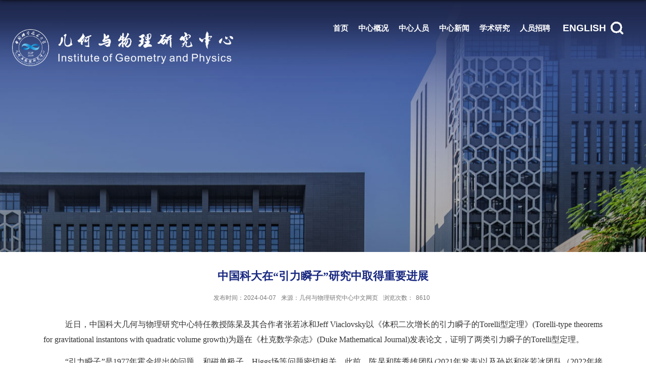

--- FILE ---
content_type: text/html
request_url: http://igp.ustc.edu.cn/2024/0407/c29253a637377/page.htm
body_size: 4674
content:
<!DOCTYPE html>
<html>
<head>
<meta charset="utf-8">
<meta name="renderer" content="webkit" />
<meta http-equiv="X-UA-Compatible" content="IE=edge,chrome=1">
<meta name="viewport" content="width=device-width,user-scalable=0,initial-scale=1.0, minimum-scale=1.0, maximum-scale=1.0"/>
<title>中国科大在“引力瞬子”研究中取得重要进展</title>
<meta name="description" content="近日，中国科大几何与物理研究中心特任教授陈杲及其合作者张若冰和Jeff Viaclovsky以《体积二次增长的引力瞬子的Torelli型定理》(Torelli-type theorems for gravitational instantons with quadratic volume growth)为题在《杜克数学杂志》(Duke Mathematical Journal)发表论文，证明了两类引力瞬子的Torelli型定理。" />

<link type="text/css" href="/_css/_system/system.css" rel="stylesheet"/>
<link type="text/css" href="/_upload/site/1/style/1/1.css" rel="stylesheet"/>
<link type="text/css" href="/_upload/site/02/b5/693/style/1000/1000.css" rel="stylesheet"/>
<link type="text/css" href="/_js/_portletPlugs/sudyNavi/css/sudyNav.css" rel="stylesheet" />
<link type="text/css" href="/_js/_portletPlugs/datepicker/css/datepicker.css" rel="stylesheet" />
<link type="text/css" href="/_js/_portletPlugs/simpleNews/css/simplenews.css" rel="stylesheet" />

<script language="javascript" src="/_js/jquery.min.js" sudy-wp-context="" sudy-wp-siteId="693"></script>
<script language="javascript" src="/_js/jquery.sudy.wp.visitcount.js"></script>
<script type="text/javascript" src="/_js/_portletPlugs/sudyNavi/jquery.sudyNav.js"></script>
<script type="text/javascript" src="/_js/_portletPlugs/wp_photos/layer/layer.min.js"></script>
<script type="text/javascript" src="/_js/_portletPlugs/datepicker/js/jquery.datepicker.js"></script>
<script type="text/javascript" src="/_js/_portletPlugs/datepicker/js/datepicker_lang_HK.js"></script>
<script type="text/javascript" src="/_upload/tpl/0d/1b/3355/template3355/extends/extends.js"></script>
<script type="text/javascript" src="/_upload/tpl/0d/1b/3355/template3355/js/iscroll.js"></script>
<link rel="stylesheet" href="/_upload/tpl/0d/1b/3355/template3355/style.css" type="text/css" />
<link rel="stylesheet" href="/_upload/tpl/0d/1b/3355/template3355/mobile.css" type="text/css"/>
<link rel="stylesheet" href="/_upload/tpl/0d/1b/3355/template3355/media.css" type="text/css"/>
<link href="/_upload/tpl/0d/1b/3355/template3355/favicon.ico" type="image/x-icon" rel="shortcut icon" />
<!--[if lt IE 9]>
	<script src="/_upload/tpl/0d/1b/3355/template3355/extends/libs/html5.js"></script>
<![endif]-->
</head>
<body class="list">

<!--Start||head-->
<div class="wrapper header" id="header">
	<div class="inner">
		<div class="mod clearfix">
			<a class="navi-aside-toggle"></a>
			<div class="head-left" frag="面板01">
				<!--logo开始-->
				<div class="sitelogo" frag="窗口01" portletmode="simpleSiteAttri">
					<a href="/main.htm" title="返回几何与物理研究中心中文网页首页">
						<img border='0' src='/_upload/site/02/b5/693/logo.png' />
						<!-- <span class="sitetitle">几何与物理研究中心中文网页</span> -->
					</a> 
				</div>
				<!--//logo结束-->
			</div>

			<!--Start||nav-->
			<div class="head-center nav wp-navi" id="nav">
				<div class="clearfix">
					<div class="wp-panel">
						<div class="wp-window" frag="窗口1">
							
								
								
								<ul class="wp-menu clearfix" data-nav-aside='{"title":"导航","index":0}'>
									
									<li class="menu-item i1"><a class="menu-link" href="http://igp.ustc.edu.cn/main.htm" target="_self">首页</a>
										
									</li>
									
									<li class="menu-item i2"><a class="menu-link" href="/28823/list.htm" target="_self">中心概况</a>
										
										<ul class="sub-menu ">
											
											<li class="sub-item i2-1"><a class="sub-link" href="/zxjj/list.htm" target="_self">中心简介</a></li>
											
											<li class="sub-item i2-2"><a class="sub-link" href="/xswyh/list.htm" target="_self">学术委员会</a></li>
											
											<li class="sub-item i2-3"><a class="sub-link" href="/xsgw/list.htm" target="_self">学术顾问</a></li>
											
											<li class="sub-item i2-4"><a class="sub-link" href="/lxwm/list.htm" target="_self">联系我们</a>
										<ul class="sub-menu ">
											
											<li class="sub-item i2-4-1"><a class="sub-link" href="http://igp.ustc.edu.cn/2021/1112/c28903a532533/page.htm" target="_blank">交通指南</a></li>
											
											<li class="sub-item i2-4-2"><a class="sub-link" href="http://igp.ustc.edu.cn/2021/1112/c28904a532534/page.htm" target="_blank">地图</a></li>
											
										</ul>
										</li>
											
										</ul>
										
									</li>
									
									<li class="menu-item i3"><a class="menu-link" href="/zxry/list.htm" target="_self">中心人员</a>
										
										<ul class="sub-menu ">
											
											<li class="sub-item i3-1"><a class="sub-link" href="/glry/list.htm" target="_self">管理人员</a></li>
											
											<li class="sub-item i3-2"><a class="sub-link" href="/jyry_29260/list.htm" target="_self">教研人员</a></li>
											
											<li class="sub-item i3-3"><a class="sub-link" href="/bsh/list.htm" target="_self">博士后</a></li>
											
											<li class="sub-item i3-4"><a class="sub-link" href="/xzry/list.htm" target="_self">行政人员</a></li>
											
											<li class="sub-item i3-5"><a class="sub-link" href="/fwry_29263/list.htm" target="_self">访问人员</a></li>
											
										</ul>
										
									</li>
									
									<li class="menu-item i4"><a class="menu-link" href="/28825/list.htm" target="_self">中心新闻</a>
										
										<ul class="sub-menu ">
											
											<li class="sub-item i4-1"><a class="sub-link" href="/29243/list.htm" target="_self">综合新闻</a></li>
											
											<li class="sub-item i4-2"><a class="sub-link" href="/29244/list.htm" target="_self">学术研究</a></li>
											
											<li class="sub-item i4-3"><a class="sub-link" href="/rwfc/list.htm" target="_self">人物风采</a></li>
											
										</ul>
										
									</li>
									
									<li class="menu-item i5"><a class="menu-link" href="/xsyj/list.htm" target="_self">学术研究</a>
										
										<ul class="sub-menu ">
											
											<li class="sub-item i5-1"><a class="sub-link" href="/xshy/list.htm" target="_self">学术会议</a></li>
											
											<li class="sub-item i5-2"><a class="sub-link" href="/xsbg/list.htm" target="_self">学术报告</a>
										<ul class="sub-menu ">
											
											<li class="sub-item i5-2-1"><a class="sub-link" href="/32919/list.htm" target="_self">G&T系列</a></li>
											
											<li class="sub-item i5-2-2"><a class="sub-link" href="/32920/list.htm" target="_self">GAP系列</a></li>
											
											<li class="sub-item i5-2-3"><a class="sub-link" href="/33990/list.htm" target="_self">Shanghai Maths Seminar 2023</a></li>
											
										</ul>
										</li>
											
											<li class="sub-item i5-3"><a class="sub-link" href="/dqkc/list.htm" target="_self">短期课程</a></li>
											
											<li class="sub-item i5-4"><a class="sub-link" href="/tlb/list.htm" target="_self">讨论班</a></li>
											
											<li class="sub-item i5-5"><a class="sub-link" href="/xsrl/list.htm" target="_self">学术录像</a></li>
											
										</ul>
										
									</li>
									
									<li class="menu-item i6"><a class="menu-link" href="/28827/list.htm" target="_self">人员招聘</a>
										
										<ul class="sub-menu ">
											
											<li class="sub-item i6-1"><a class="sub-link" href="/29188/list.htm" target="_self">招聘岗位</a></li>
											
											<li class="sub-item i6-2"><a class="sub-link" href="/29192/list.htm" target="_self">中心生活</a></li>
											
										</ul>
										
									</li>
									
								</ul>
								
							
						</div>
					</div>
				</div>
			</div>
			<!--aside导航-->
			<div class="wp-navi-aside" id="wp-navi-aside">
				<div class="aside-inner">
				  <div class="navi-aside-wrap"></div>
				</div>
				<div class="navi-aside-mask"></div>
			</div>
			<!--End||nav-->

			<div class="head_center2">
				<div class="site-lang clearfix" frag="窗口02"> 
					
						
						<ul class="clearfix">
							
							<li class="links i1"><a href="http://en.igp.ustc.edu.cn" target="_blank">ENGLISH</a> </li>
							
						</ul>
						
					
				</div>
			</div>

			<div class="head-right">
				<!--search begin-->
				<div class="wp-panel search-panel panel-3" frag="面板3">
					<div class="searchbtn"></div>
					<div class="wp-window search-window" frag="窗口3" portletmode="search">
					   
						<!--search component-->
						<div class="wp-search clearfix">
						  <form method="post" action="/_web/_search/api/search/new.rst?locale=zh_CN&request_locale=zh_CN&_p=YXM9NjkzJnQ9MzM1NSZkPTE4MzA0JnA9MyZmPTI3OTYyJmE9MCZtPVNOJnxibm5Db2x1bW5WaXJ0dWFsTmFtZT0yNzk2MiY_" target="_blank">
							<div class="search-input">
							  <input class="search-title" name="keyword" type="text" placeholder="请输入关键词...">
							</div>
							<div class="search-btn">
							  <input class="search-submit" name="submit" type="submit" value="">
							</div>
						  </form>
						</div>
						<!--//copy the above code to customize the search--> 
					  
					</div>
				  </div>
				  <!--//search end-->			
			</div>

		</div>
	</div>
</div>
<!--End||head-->

<!--Start||focus-->
<div class="wrapper mbanner" id="banner">
	<div class="inner2 clearfix">
		<div class="l-banner" frag="窗口84" portletmode="simpleColumnAttri">
			
				<img border="0" style="margin:0 auto;" src="" data-imgsrc="/_upload/tpl/0d/1b/3355/template3355/images/list_banner.jpg">
			
		</div>
	</div>
   
</div>
<!--End||focus-->
<!--Start||content-->
<div class="wrapper" id="d-container">
	<div class="inner clearfix">
		<div class="infobox">
			<div class="article" frag="窗口9" portletmode="simpleArticleAttri">
								  <h1 class="arti_title">中国科大在“引力瞬子”研究中取得重要进展</h1>
				  <h2 class="arti_title"></h2>
				  <p class="arti_metas"><span class="arti_update">发布时间：2024-04-07</span><span class="arti_publisher">来源：几何与物理研究中心中文网页</span><span class="arti_views">浏览次数：<span class="WP_VisitCount" url="/_visitcountdisplay?siteId=693&type=3&articleId=637377">7941</span></span></p>
				  <div class="entry">
					<div class="read"><div class='wp_articlecontent'><p class="MsoNormal" style="text-indent:43px;line-height:1.75em;text-align:justify;"><span style="font-family:微软雅黑, &quot;microsoft yahei&quot;;font-size:16px;line-height:1.75em;">近日，</span><span style="font-family:微软雅黑, &quot;microsoft yahei&quot;;font-size:16px;line-height:1.75em;">中国科大</span><span style="font-family:微软雅黑, &quot;microsoft yahei&quot;;font-size:16px;line-height:1.75em;">几何与物理研究中心特任教授</span><span style="font-family:微软雅黑, &quot;microsoft yahei&quot;;font-size:16px;line-height:1.75em;">陈杲及其合作者张若冰和Jeff Viaclovsky</span><span style="font-family:仿宋_gb2312;font-size:21px;line-height:1.75em;"><span style="font-family:微软雅黑, &quot;microsoft yahei&quot;;font-size:16px;line-height:1.75em;">以《体积二次增长的引力瞬子的</span><span style="font-family:微软雅黑, &quot;microsoft yahei&quot;;font-size:16px;line-height:1.75em;">Torelli型定理》(</span></span><span style="font-family:微软雅黑, &quot;microsoft yahei&quot;;font-size:16px;line-height:1.75em;">Torelli-type theorems for gravitational instantons with quadratic volume growth</span><span style="font-family:微软雅黑, &quot;microsoft yahei&quot;;font-size:16px;line-height:1.75em;">)为题在《杜克数学杂志》(</span><span style="font-family:微软雅黑, &quot;microsoft yahei&quot;;font-size:16px;line-height:1.75em;">Duke Mathematical Journal</span><span style="font-family:微软雅黑, &quot;microsoft yahei&quot;;font-size:16px;line-height:1.75em;">)发表论文，证明了两类引力瞬子的T</span><span style="font-family:微软雅黑, &quot;microsoft yahei&quot;;font-size:16px;line-height:1.75em;">orelli</span><span style="font-family:微软雅黑, &quot;microsoft yahei&quot;;font-size:16px;line-height:1.75em;">型定理</span><span style="font-family:微软雅黑, &quot;microsoft yahei&quot;;font-size:16px;line-height:1.75em;">。</span></p><p class="MsoNormal" style="text-indent:43px;line-height:1.75em;text-align:justify;"><span style="font-family:微软雅黑, &quot;microsoft yahei&quot;;font-size:16px;line-height:1.75em;">“引力瞬子”是1</span><span style="font-family:微软雅黑, &quot;microsoft yahei&quot;;font-size:16px;line-height:1.75em;">977</span><span style="font-family:仿宋_gb2312;font-size:21px;line-height:1.75em;"><span style="font-family:微软雅黑, &quot;microsoft yahei&quot;;font-size:16px;line-height:1.75em;">年霍金提出的问题，和磁单极子、</span><span style="font-family:微软雅黑, &quot;microsoft yahei&quot;;font-size:16px;line-height:1.75em;">H</span></span><span style="font-family:微软雅黑, &quot;microsoft yahei&quot;;font-size:16px;line-height:1.75em;">iggs</span><span style="font-family:仿宋_gb2312;font-size:21px;line-height:1.75em;"><span style="font-family:微软雅黑, &quot;microsoft yahei&quot;;font-size:16px;line-height:1.75em;">场等问题密切相关。此前，陈杲和陈秀雄团队</span><span style="font-family:微软雅黑, &quot;microsoft yahei&quot;;font-size:16px;line-height:1.75em;">(</span></span><span style="font-family:微软雅黑, &quot;microsoft yahei&quot;;font-size:16px;line-height:1.75em;">2021</span><span style="font-family:微软雅黑, &quot;microsoft yahei&quot;;font-size:16px;line-height:1.75em;">年发表</span><span style="font-family:微软雅黑, &quot;microsoft yahei&quot;;font-size:16px;line-height:1.75em;">)</span><span style="font-family:仿宋_gb2312;font-size:21px;line-height:1.75em;"><span style="font-family:微软雅黑, &quot;microsoft yahei&quot;;font-size:16px;line-height:1.75em;">以及孙崧和张若冰团队（</span><span style="font-family:微软雅黑, &quot;microsoft yahei&quot;;font-size:16px;line-height:1.75em;">2</span></span><span style="font-family:微软雅黑, &quot;microsoft yahei&quot;;font-size:16px;line-height:1.75em;">022</span><span style="font-family:微软雅黑, &quot;microsoft yahei&quot;;font-size:16px;line-height:1.75em;">年接受）先后在《数学学报》（</span><span style="font-family:微软雅黑, &quot;microsoft yahei&quot;;font-size:16px;line-height:1.75em;">Acta Mathematica</span><span style="font-family:仿宋_gb2312;font-size:21px;line-height:1.75em;"><span style="font-family:微软雅黑, &quot;microsoft yahei&quot;;font-size:16px;line-height:1.75em;">）发表论文，将引力瞬子分成</span><span style="font-family:微软雅黑, &quot;microsoft yahei&quot;;font-size:16px;line-height:1.75em;">6类。其中4类引力瞬子的T</span></span><span style="font-family:微软雅黑, &quot;microsoft yahei&quot;;font-size:16px;line-height:1.75em;">orelli</span><span style="font-family:微软雅黑, &quot;microsoft yahei&quot;;font-size:16px;line-height:1.75em;">型定理相继被证明。</span></p><p class="MsoNormal" style="text-indent:43px;line-height:1.75em;text-align:justify;"><span style="font-family:仿宋_gb2312;font-size:21px;line-height:1.75em;"><span style="font-family:微软雅黑, &quot;microsoft yahei&quot;;font-size:16px;line-height:1.75em;">本项研究证明了最后</span><span style="font-family:微软雅黑, &quot;microsoft yahei&quot;;font-size:16px;line-height:1.75em;">2类引力瞬子的T</span></span><span style="font-family:微软雅黑, &quot;microsoft yahei&quot;;font-size:16px;line-height:1.75em;">orelli</span><span style="font-family:仿宋_gb2312;font-size:21px;line-height:1.75em;"><span style="font-family:微软雅黑, &quot;microsoft yahei&quot;;font-size:16px;line-height:1.75em;">型定理，为引力瞬子自身结构的研究画上了完美的句号，也为磁单极子和</span><span style="font-family:微软雅黑, &quot;microsoft yahei&quot;;font-size:16px;line-height:1.75em;">H</span></span><span style="font-family:微软雅黑, &quot;microsoft yahei&quot;;font-size:16px;line-height:1.75em;">iggs</span><span style="font-family:微软雅黑, &quot;microsoft yahei&quot;;font-size:16px;line-height:1.75em;">场的研究带来了新的开始。</span></p><p class="MsoNormal" style="text-indent:43px;line-height:1.75em;"><span style="font-family:微软雅黑, &quot;microsoft yahei&quot;;font-size:16px;line-height:1.75em;"><br /></span></p><p class="MsoNormal" style="text-indent:43px;line-height:1.75em;"><span style="font-family:微软雅黑, &quot;microsoft yahei&quot;;font-size:16px;line-height:1.75em;"></span></p><p style="text-align:center;"><img data-layer="photo" src="/_upload/article/images/91/46/ba456e574b8ca0e85d20935975cb/bf524e11-71c3-4df3-98cb-b9ea34b1acd1.png" style="float:none;" sudyfile-attr="{'title':'杲哥论文首页.png'}" /></p><p class="MsoNormal" style="text-indent:43px;line-height:1.75em;"><span style="font-family:微软雅黑, &quot;microsoft yahei&quot;;font-size:16px;line-height:1.75em;"></span><br /></p><p class="MsoNormal" style="text-indent:43px;line-height:1.75em;"><span style="font-family:微软雅黑, &quot;microsoft yahei&quot;;font-size:16px;line-height:1.75em;">&nbsp;</span></p><p class="MsoNormal" style="text-indent:43px;line-height:1.75em;"><span style="font-family:微软雅黑, &quot;microsoft yahei&quot;;font-size:16px;line-height:1.75em;">论文链接：</span><a href="https://projecteuclid.org/journals/duke-mathematical-journal/volume-173/issue-2/Torelli-type-theorems-for-gravitational-instantons-with-quadratic-volume-growth/10.1215/00127094-2023-0020.short" target="_self" sudyfile-attr="{'title':'只支持选中一个链接时生效'}" style="font-size:14px;"><span style="font-family:微软雅黑, &quot;microsoft yahei&quot;;font-size:16px;line-height:1.75em;">https://projecteuclid.org/journals/duke-mathematical-journal/volume-173/issue-2/Torelli-type-theorems-for-gravitational-instantons-with-quadratic-volume-growth/10.1215/00127094-2023-0020.short</span><span style="font-family:微软雅黑, &quot;microsoft yahei&quot;;font-size:16px;line-height:1.75em;">&nbsp;</span></a></p><p class="MsoNormal" style="text-indent:43px;line-height:40px;"><span style="font-family:微软雅黑, &quot;microsoft yahei&quot;;font-size:16px;">&nbsp;</span></p><p style="text-align:left;"><br /></p></div></div>
				  </div>
				
			</div>
		</div>
  </div>
</div>
<!--End||content-->
<!--Start||footer-->
<div class="wrapper footer" id="footer">
	<div class="inner">
		<div class="mod clearfix">
			<div class="foot-left">
				<img src="/_upload/tpl/0d/1b/3355/template3355/./images/logo_b.png">
			</div>
			<div class="foot-center">
				<p class="copyright"><span>版权所有 ©中国科学技术大学几何与物理研究中心  </span></p>
				<p class="copyright"><span>地址：安徽省合肥市金寨路96号</span><span>邮编：230026</span></p>
                                <p class="copyright"><span>&nbsp;&nbsp;&nbsp;&nbsp;&nbsp;&nbsp;&nbsp;&nbsp;&nbsp;&nbsp;上海市浦东新区康桥镇秀浦路99号  邮编：201315</span></p>

				<p class="copyright"><span>电话：+86-551-63606117</span></p>
			</div>
			<div class="foot-center2 post-92" frag="窗口92">
				<p class="copyright"><span>友情链接</span></p>
				<div id="wp_news_w92"> 

					<ul>
						
						<li class="i1">
							<p><a href='https://www.ustc.edu.cn/' target='_blank' title='中国科学技术大学'>中国科学技术大学</a></p>
						</li>
					   
						<li class="i2">
							<p><a href='https://math.ustc.edu.cn/' target='_blank' title='中国科学技术大学数学科学学院  '>中国科学技术大学数学科学学院  </a></p>
						</li>
					   
					</ul>
				</div> 

			</div>
			<div class="foot-right" frag="窗口91">
				<div class="">
					<div id="wp_news_w91"> 

						<ul>
							
							<li class="i1">
								<img src='/_upload/article/images/52/12/0e65bb854d7c9bafb76efe0a90dd/200811ba-ba82-451d-9b9d-47b47d591579_s.png' width='148' />
							</li>
						   
						</ul>
					</div> 

				</div>
			</div>
		</div>
	</div>
</div>
<!--End||footer-->
</body>
<script type="text/javascript" src="/_upload/tpl/0d/1b/3355/template3355/js/comcus.js"></script>
<script type="text/javascript" src="/_upload/tpl/0d/1b/3355/template3355/js/list.js"></script>
<script type="text/javascript" src="/_upload/tpl/0d/1b/3355/template3355/js/app.js"></script>
<script type="text/javascript">
$(function(){
	// 初始化SDAPP
	new SDAPP({
		"menu":{
			type:"slide,aside"
		}
	});
});
</script>
</html>
 <img src="/_visitcount?siteId=693&type=3&articleId=637377" style="display:none" width="0" height="0"/>

--- FILE ---
content_type: text/html;charset=UTF-8
request_url: http://igp.ustc.edu.cn/_visitcountdisplay?siteId=693&type=3&articleId=637377
body_size: 107
content:
8610


--- FILE ---
content_type: text/css
request_url: http://igp.ustc.edu.cn/_upload/tpl/0d/1b/3355/template3355/style.css
body_size: 9617
content:
@charset "utf-8";
html,body,h1,h2,h3,h4,h5,h6,div,dl,dt,dd,ul,ol,li,p,blockquote,pre,hr,figure,table,caption,th,td,form,fieldset,legend,input,button,textarea,menu{ margin:0; padding:0; }
header,footer,section,article,aside,nav,hgroup,address,figure,figcaption,menu,details{ display:block; }
table{ border-collapse:collapse; border-spacing:0; }
caption,th{ text-align:left; font-weight:normal; }
html,body,fieldset,img,iframe,abbr{ border:0;}
img{vertical-align:top;}
html{ overflow-x:hidden; }
i,cite,em,var,address,dfn{ font-style:normal; }
[hidefocus],summary{ outline:0; }
li{ list-style:none; }
h1,h2,h3,h4,h5,h6,small{ font-size:100%; }
sup,sub{ font-size:83%; }
pre,code,kbd,samp{ font-family:inherit; }
q:before,q:after{ content:none; }
textarea{ overflow:auto; resize:none; }
label,summary{ cursor:default; }
a,button{ cursor:pointer; }
h1,h2,h3,h4,h5,h6,em,strong,b{ font-weight:bold; }
del,ins,u,s,a,a:hover{ text-decoration:none; }
body,textarea,input,button,select,keygen,legend{ font:13px/1 arial,\5b8b\4f53; color:#333; outline:0; }
:focus { outline:0; }
/*备用样式表*/
.none { display:none; }
.wcb{ width:100%; height:30px; border:2px dashed #97CBE0; }
.hidden { visibility:hidden; }
.clear { width:100%; height:0; line-height:0; font-size:0; overflow:hidden; clear:both; display:block; _display:inline; }
.clearfix:after{clear: both;content: ".";display: block;height:0;visibility: hidden;}
.clearfix{ display: block; *zoom:1; }
.icon{display:inline-block;width: 32px;height: 32px;vertical-align:middle;background:url(images/icon.png) no-repeat;}
/*css3扩展*/
body:before {content: ""; position: fixed; top: -10px; left: 0; z-index: 110; width: 100%; height: 10px;
 -webkit-box-shadow: 0px 0px 10px rgba(0,0,0,.8);
	-moz-box-shadow: 0px 0px 10px rgba(0,0,0,.8);
	     box-shadow: 0px 0px 10px rgba(0,0,0,.8);
}
::-webkit-input-placeholder { color:#ccc;}
:-moz-placeholder {color:#ccc;}
::-moz-placeholder { color:#ccc;}
:-ms-input-placeholder { color:#ccc;}
/**布局开始**/
body {line-height:1;font-size: 16px;font-family: "Arial","Microsoft YaHei","\u5b8b\u4f53", Tahoma, Geneva, sans-serif;color:#333;position: relative;}
p{line-height:1.75;}
a {color:#3b3b3b; text-decoration:none; transition:all 0.4s ease-in-out;}
a:hover { color:#095ab5;}
/*页面尺寸*/
.wrapper { width:100%; margin:0 auto;}
.wrapper .inner {max-width: 1600px;margin:0 auto;} /**页面全局宽度**/

/*head开始*/
.header { border-bottom:none; height:auto;line-height:inherit; position: absolute;top: 0; left: 0;}
.header .mod{
   display: flex;
   flex-wrap: nowrap;
   flex-direction: row;
   justify-content: center;
   align-items: center;
   height: 112px;
}
.wrapper.header .inner{max-width:100%;}
.header .inner{height: 250px;position:relative;max-width: 100%;/*border-bottom: 1px solid #7888b6;*/z-index: 10;/* background: #3a5093; *//*background: url(./images/head_top_bg.png) repeat-x center;*/background: url(./images/banner-bg-news.png) repeat-x;}
.header .sitelogo{margin: 0;width: 90%;padding-top:20px;}
.header .sitelogo span{position:relative;font-size:inherit; font-weight:normal;}
.header .sitelogo span a{ color:transparent; margin:0;}
.header .sitelogo h1{font-size:inherit; font-weight:normal; background:none; padding-left:0px;}
.header .sitelogo .sitetitle {display:inline-block;margin-top: 28px;margin-left:10px;font-size:32px;font-weight:bold;color:#fff;} /**站点名称**/
.header .sitelogo a img{
   width: 100%;
}

.header .head-left{position: absolute;left: 24px;width: 38%;}
.header .head-main{float:left;margin-top:10px;}
.header .head-right{position: absolute;right: 40px;}
/*rale样式*/
.site-rale{}
.site-rale ul{}
.site-rale ul li.links{float:left;}
.site-rale ul li.links a{line-height: 35px;padding: 0 12px 0 12px;padding-left: 19px;font-size: 13px;color: #cad3d4;background:url(images/icon_role.png) no-repeat;}
.site-rale ul li.links a:hover{color:#fff;}
.site-rale ul li.links.i1 a{background-position: 0px 0px;}
.site-rale ul li.links.i2 a{background-position: -90px 0px;}
.site-rale ul li.links.i3 a{background-position: -187px 0px;}
.site-rale ul li.links.i4 a{background-position: -269px 0px;}
/*lang样式*/
.head_center2{
   position: absolute;right: 74px;
}
.site-lang{float: none;}
.site-lang ul{float:right;}
.site-lang ul li.links{float:left;}
.site-lang ul li.links a{line-height: 112px;margin:0px 5px;font-size: 19px;color: #FFFFFF;font-weight: bold;}
.site-lang ul li.links a:hover{color:#fff;}

/**搜索**/
.search-panel {float: right; position: relative; clear: right;font-family: "微软雅黑";letter-spacing:0px;}
.search-window { overflow: hidden; width: 34px;}
.wp-search {position: relative;}
.wp-search form {display: block;}
.wp-search .search-input {margin-right: 34px;}
.wp-search .search-input input.search-title {width: 90%; height: 34px; line-height:34px; border: 0; outline: 0; background: none; color: #888; 
   font-size: 14px; padding:0 5%; background: #fff;border-radius: 100px;}
.wp-search .search-btn {width: 34px; height: 34px; position: absolute; right: 0; top: 0;}
.wp-search .search-btn input.search-submit {background:none;width: 34px; height: 34px; border: 0; outline: 0; background: url(./images/sous.png) center no-repeat; cursor: pointer;}
.searchbtn {width: 34px; height: 34px; border: 0; outline: 0; background: url(./images/sous.png) center no-repeat; background-repeat: no-repeat; position: absolute; right: 0; top: 0; z-index: 120; cursor: pointer;}



/*默认主导航样式*/
.head-center{
   position: absolute;right: 180px;letter-spacing:0px;
}
#nav{background: none;}
#nav .inner{}
#nav .inner .wp-panel{}/*导航*/
#nav .inner .wp-panel .wp-window{}
#nav .inner .wp-panel .navbg{position:absolute; z-index:-1;left:0;right:0;top:0;bottom:0; width:auto; height:100%;background:#fff;opacity:.7;filter:alpha(opacity=70);}
/*导航样式：后台绑定时也可以定义配置*/
.nav .wp-menu {margin:0 auto}
.nav .wp-menu .menu-item {display: inline-block; float: left; position: relative;}
.nav .wp-menu .menu-item.i1 { background:none;}
.nav .wp-menu .menu-item a > .menu-switch-arrow{ display:inline-block; width:20px; height:20px; background:url(images/nav_j.png) no-repeat center center;vertical-align:middle; }
.nav .wp-menu .menu-item a.menu-link {display: inline-block;padding: 0 26px;line-height: 60px;color: #FFFFFF;font-size: 19px;font-weight: bold;}
.nav .wp-menu .menu-item.hover a.menu-link,
.nav .wp-menu .menu-item a.hover{background-color:rgba(255,255,255,0.2); text-decoration: none; color: #eee;}
.nav .sub-menu {display: none;position: absolute;left: 0;top: 60px;width:100%;z-index: 100;background-color:rgba(255,255,255,0.7);text-align: center;}
.nav .sub-menu .sub-item { position: relative; white-space: nowrap; vertical-align: top; _zoom:1;}
.nav .sub-menu .sub-item a {display: block;color: #000;height: 40px;line-height: 40px;font-size: 14px;background:none;}
.nav .sub-menu .sub-item.hover> a,
.nav .sub-menu .sub-item a:hover{ color: #fff; background-color:#3a5093; display: block; }
.nav .sub-menu .sub-menu { left: 100%; top:0px; z-index: 200; background:#fff;}
/**主页banner开始**/
#banner {background: #e7e2df;}
#banner .inner {width:auto;max-width: 100%;text-align: center;position:relative;}
/**主体模块样式**/
#m-container {}
#m-container .inner {}
/**首页三列布局**/
.mod {}
.mbox {}

.main1{ margin-bottom: 80px;}
.main1 .inner{padding:10px 0px 0px;}
.main1  .ml{float:left; width:360px;padding-top:8px;}
.main1 .mc{float:left; width:380px;margin-left:30px;}
.main1 .mr{float:right;width: 346px;}

.main4{background: #eeeeee;}
.main4 .inner{padding: 15px 0 0;}
.main4 .ml{float:left; width:530px;}
.main4 .mr{float:right;padding-top:25px;}
.main4 .mr .mlink{}
/**标题栏新闻窗口**/
.post { margin-bottom:10px; }
.post .tt {display:inline-block;width:100%;border-bottom: 0px solid #e6e6e6;} /**标题栏**/
.post .tt .tit {display:inline-block;float:left;font-size: 16px;font-weight:normal;} /**标题字体**/
.post .tt .tit .title {display:block;line-height: 42px;color: #424242;font-family:"Microsoft yahei";}
.post .tt .tit .name{ display:none; line-height:16px; color:#333; }/*栏目别名*/
.post .con { padding: 6px 0; margin:0 auto; }
.post .con .wp_article_list .list_item { border-bottom:1px dashed #ccc; } /**新闻列表**/
.post .con .wp_article_list .list_item .Article_Index { background:url(images/li.gif) no-repeat center; }
.post .more_btn {display:inline-block;*display:inline; *zoom:1; height: 20px;margin-top: 10px;line-height: 20px;float:right;}
.post .more_btn .more_text,.post .more_btn a {font-size:13px; cursor:pointer;} 
.post .more_btn a{color:#666;} 
.post .more_btn a:hover{color:#666;} 
/*标准标题*/
.post1 {}
.post1 .tt {}
.post1 .tt .tit {}
.post1 .tt .tit .title {display:inline-block;margin-right:20px;font-size: 16px;font-weight:bold;color: #18267d;cursor:pointer;}
.post1 .tt .tit .title.selected {color:#3a5093;}
.post1 .more_btn a{color:#1826a5;}
/*带图标标题*/
.post2 { }
.post2 .tt {}
.post2 .tt .tit {padding-left:24px; background:url('images/new1_icon.png') no-repeat left center;}
.post2 .tt .tit .title {font-size: 16px;font-weight:bold;color: #18267d;cursor:pointer;}
.post2 .con {}
/*居中标题*/
.post3 {}
.post3 .tt {width:100%; text-align: center; } 
.post3 .tt .tit {float:none;}
.post3 .tt .tit .title {    font-size: 34px; color: #3a5093; font-weight: bold; line-height: 40px;}
.post3 .more_btn {margin-left:10px;line-height: 20px; float:none;}
.post3 .more_btn:hover img{opacity: 0.7; filter:alpha(opacity=70);}
/**自定义新闻列表**/
.news_list { }
.news_list li.news {line-height: 34px;padding-left:0px;} /**标题图标**/
.news_list li.news span.news_title { float:left; }/*标题*/
.news_list li.news span.news_title img {vertical-align: middle;}
.news_list li.news span.news_meta {float:right;margin-left:2px;color: #9C9C9C;}/*属性*/
.news_list li.news .news_time,
.news_list li.news .news_time span{color: #666;}/*发布时间*/
.news_list li.news .news_icon {display:inline-block;margin:0 auto; border:0px solid red;}
.news_list li.news .news_text {line-height:22px; color:#666;}/*默认简介*/
.news_list li.news .news_bg {position:absolute; left:0px;bottom:0px; right:0px; height:30px; background:#000; opacity:.7; filter:Alpha(opacity=70);}
.news_list li.news p {line-height:34px;}
/*日历新闻样式1*/
.rili{}
.rili .con{ padding:5px 0px;}
.rili .news_list {}
.rili .news_list li.news{margin-top:0px;}
.rili .news_list li.news.n1{}
.rili .news_list li.news .news_date{float: left;width: 60px;height: 28px;line-height:28px;margin-top:3px;margin-right: -70px;font-family:"Microsoft YaHei";border-radius:4px;background: #146cc1;text-align:center;vertical-align:middle;}
.rili .news_list li.news .news_date .news_year{display:inline-block;padding: 0 4px;font-size: 18px;color: #fff;}
.rili .news_list li.news .news_date .news_days{display:inline-block;height: 26px;padding: 0 6px;font-size: 14px;color: #18267d;border-radius:0px 4px 4px 0px;background: #fff;vertical-align:top;border:1px solid #146cc1;}
.rili .news_list li.news .news_wz{width:100%;} 
.rili .news_list li.news .news_wz .news_con{margin-left:70px;}
.rili .news_list li.news .news_title{line-height: 34px;margin-top: 0px;font-size: 14px;color:#000;} 
.rili .news_list li.news .news_text{line-height: 20px; margin-top:0px;font-size: 12px;color:#666;}

/*标题文*/
.news_text{}
.news_text .news_list {}
.news_text .news_list li.news{margin-bottom:10px;} 
.news_text .news_list li.news .news_title{line-height: 24px; font-size: 15px;} 
.news_text .news_list li.news .news_text{line-height:22px;font-size: 13px;}
.news_text .news_list li.news .news_time{line-height: 28px;font-size: 13px;}
/*图列表*/
.news_tu{}
.news_tu .con{padding: 12px 0px;}
.news_tu .news_list { margin:0px -10px;}
.news_tu .news_list li.news{float:left;width:25%;}
.news_tu .news_list li.news .news_box{margin:0px 10px; transition:all 0.4s ease-in-out;}
.news_tu .news_list li.news .news_box:hover{opacity:.85; filter:Alpha(opacity=85);}
.news_tu .news_list li.news .news_imgs{padding-top:75%;background-color:#efefef;position:relative;overflow:hidden;}
.news_tu .news_list li.news .news_imgs img{width:100%;height:auto;position:absolute;left:0;top:0;right:0;bottom:0;margin:auto;max-width:100%;}
.news_tu .news_list li.news .news_wz{}
.news_tu .news_list li.news .news_wz .news_con{} 
.news_tu .news_list li.news .news_title{line-height: 45px;height:45px;overflow: hidden;text-overflow:ellipsis;white-space: nowrap;font-size: 14px;} 
.news_tu .news_list li.news .news_title a{}
/*图文*/
.tu_text{}
.tu_text .news_list {}
.tu_text .news_list li.news{margin-bottom:10px;}
.tu_text .news_list li.news .news_imgs{float: left;width: 160px; margin-right:-175px;}
.tu_text .news_list li.news .news_imgs a{height: 120px; display:table-cell; vertical-align:middle; background-color:#efefef;}
.tu_text .news_list li.news .news_imgs img{width:100%; height:auto; }
.tu_text .news_list li.news .news_wz{width:100%;} 
.tu_text .news_list li.news .news_wz .news_con{margin-left:175px; padding: 0px 0px; position:relative;} 
.tu_text .news_list li.news .news_title{line-height: 24px; font-size: 15px;} 
.tu_text .news_list li.news .news_text{line-height:22px; font-size:12px;}
.tu_text .news_list li.news .news_time{line-height: 26px; font-size:12px;}
/*文字图标链接*/
.link_text {margin-bottom:0px;}
.link_text .news_list{margin:0 -5px;}
.link_text .news_list li.news{float:left;width:20%;text-align:center;}
.link_text .news_list li.news .news_box{margin:0 5px;}
.link_text .news_list li.news .link_icon{display:inline-block;width:100%;background-color:#1b2ea3;}
.link_text .news_list li.news .link_icon:hover{background-color:#666;}
.link_text .news_list li.news .link_con{display:block;line-height:30px;color:#fff;}
/*图标链接*/
.link_icon {margin-bottom:0px;}
.link_icon .news_list{margin:0 -10px;}
.link_icon .news_list li.news{float:left;width:20%;text-align:center;border:none;}
.link_icon .news_list li.news .news_box{margin:0 10px;}
.link_icon .news_list li.news .link_icon{display:inline-block;width:100%;background-color:#1b2ea3; opacity:1; filter:Alpha(opacity=100);}
.link_icon .news_list li.news .link_icon:hover{background-color:#1b2ea3; opacity:.8; filter:Alpha(opacity=80);}
.link_icon .news_list li.news .link_icon .icon{width: 35px;height: 34px;margin: 10px 0px;border:0px solid red;}
.link_icon .news_list li.news.i1 .link_icon .icon{background-position: 0px 0px;}
.link_icon .news_list li.news.i2 .link_icon .icon{background-position: -86px 0px;}
.link_icon .news_list li.news.i3 .link_icon .icon{background-position: -169px 0px;}
.link_icon .news_list li.news.i4 .link_icon .icon{background-position: -258px 0px;}
.link_icon .news_list li.news.i5 .link_icon .icon{background-position: -335px 0px;}
.link_icon .news_list li.news.i6 .link_icon .icon{background-position: -421px 0px;}
.link_icon .news_list li.news.i7 .link_icon .icon{background-position: -86px 0px;}
.link_icon .news_list li.news.i8 .link_icon .icon{background-position: -86px 0px;}
.link_icon .news_list li.news .link_con{display:block;line-height:30px;color:#000;}

/*滚动Arrows */
.slick-prev, .slick-next,.slick-prev:hover,.slick-next:hover {height: 75px;width: 70px;background:url(images/slickarrow2.png) no-repeat;top: 50%;margin-top:-30px;border:0px solid #d4d8d9;border-radius:50%;outline: none;}
.slick-prev {left: -95px;background-position: 0px 0px;}
.slick-prev:hover {background-position: 0px 0px; opacity:.8;filter:Alpha(opacity=80);}
.slick-prev:before { content: '';}
.slick-next {right: -95px;background-position: right 0px;}
.slick-next:hover { background-position: right 0px; opacity:.8;filter:Alpha(opacity=80);}
.slick-next:before { content: '';}

/***********************************************************
 * 列表页
 */
/**首页三列布局**/
/**列表页**/
/*栏目图片*/
.l-banner{height: 600px;background-position:center center;background-repeat:no-repeat;text-align:center;}
.l-banner img{display:none;height:100%;vertical-align:top;}
/**主体列表页开始**/
#l-container {}
#l-container .inner {padding:25px 10px;}
/**主体文章页开始**/
#d-container {}
#d-container .inner {background:#fff;}

.col_menu {width: 240px;float:left;margin-right:-240px;position:relative;} 
.col_menu .l-qh{ margin-bottom:10px;}
.col_menu .col_menu_head {background: #3a5093;}/**位置栏目背景**/
.col_menu .col_menu_head h3.col_name {font-size: 22px;font-weight:normal;color:#fff;}/**位置栏目字体**/
.col_menu .col_menu_head h3.col_name .col_name_text { display:block; line-height:60px; padding:0px 5px 0px 30px;}/**栏目名称图标**/
.col_menu .col_menu_con{border:1px solid #e4e4e4;}
/*栏目列表*/
.col_list{}
.col_list .wp_listcolumn { border-top:0px solid #2867A0; border-bottom:0px solid #fff; }
.col_list .wp_listcolumn .wp_column a {color:#333;font-size: 16px;font-weight:normal;background:none;border-top:0px solid #fff;border-bottom: 1px solid #F6EAEA;}
.col_list .wp_listcolumn .wp_column a .column-name{padding:5px 0px 5px 28px;line-height:36px;}
.col_list .wp_listcolumn .wp_column a:hover,
.col_list .wp_listcolumn .wp_column a.selected { color:#3a5093; background:#eee; } 
.col_list .wp_listcolumn .wp_column a.selected span.column-name{color: #3a5093;}
.col_list .wp_listcolumn .wp_subcolumn .wp_column a{ color:#454545;background:none; border-top:1px solid #fff; border-bottom:1px solid #bbb;}
.col_list .wp_listcolumn .wp_column.parent > a .column-name{font-weight:bold; color:#3a5093;}
/*二级子栏目**/
.col_list .wp_listcolumn .wp_column .sub_list a {color:#333;border-top:1px solid #eee;margin-top:-1px;} 	
.col_list .wp_listcolumn .sub_list a .column-name {display:inline-block;line-height: 28px;padding: 5px 10px 5px 44px;cursor:pointer;}
.col_list .wp_listcolumn .sub_list a:hover,
.col_list .wp_listcolumn .wp_column a.selected {font-weight:bold; font-weight:bold;color:#3a5093;} 
/*三级子栏目**/
.col_list .wp_listcolumn .wp_column .sub_list .sub_list a{} 	
.col_list .wp_listcolumn .sub_list .sub_list a .column-name {padding: 5px 10px 5px 60px;cursor:pointer;}
.col_list .wp_listcolumn .sub_list .sub_list a :hover,
.col_list .wp_listcolumn .sub_list .sub_list a.selected {font-weight:bold; color:#3a5093;} 
/**栏目新闻**/
.col_news {width: 100%;min-height:500px;float:right;} 
.col_news .col_news_box{margin-left: 290px;}
.col_news_head {border-bottom: 1px solid #DBDBDB;}
.col_metas .col_title { display:inline-block; float:left; height: 48px; line-height: 48px; }  /**当前栏目**/
.col_metas .col_title h2 {display:inline-block;font-size: 22px;font-family:"Microsoft yahei";font-weight: normal;color: #3a5093;border-bottom: 3px solid #CBCBCB;}
.col_metas .col_path {display:inline-block;float:right;white-space:nowrap;height: 46px;line-height: 46px;color: #666;font-size:14px;} /**当前位置**/
.col_metas .col_path a{color: #2F2F2F;}
.col_news_con { padding:5px 0px 10px 0px; margin:0 0px;}
.col_news_list { margin-top:7px;}
.col_news_list .wp_article_list .list_item {} /**栏目新闻列表**/
.col_news_list .wp_article_list .list_item .Article_Index {}  /**栏目新闻图标序号**/
.col_news_list .wp_entry,.col_news_list .wp_entry p { line-height:1.75; font-size:14px; color:#333;}
.col_news_list .wp_entry p { margin-bottom:10px;}
.col_news_list .wp_entry table{ margin-bottom:4px;}
.col_news_list .wp_entry img { max-width:680px; _width:expression(this.width > 680 ? "680px" : this.width); } /**列表页文章图片大小限制**/
.col_news_con .news_list li.news span.news_title {
    line-height: 42px;
    overflow: hidden;
    white-space: nowrap;
    text-overflow: ellipsis;
    width: 70%;
}
/**文章页**/
.infobox {padding:20px 60px; margin:0 auto; width:auto;min-height:400px;}
.article {padding-top:10px;}
.article h1.arti_title {line-height: 36px;font-family: "Microsoft YaHei";font-size:22px;text-align:center;color: #182880;} /**文章标题**/
.article h2.arti_title {line-height: 34px;font-family: "Microsoft YaHei";font-size: 17px;text-align:center;color: #1B1B1B;} /**文章副标题**/
.article .arti_metas {padding:10px;text-align:center;/* border-top:1px solid #ececec; */}
.article .arti_metas span { margin:0 5px; font-size:12px; color:#787878;}/**文章其他属性**/
.article .entry { margin:0 auto; overflow:hidden;margin-top:10px;} /**文章内容**/
.article .entry .read,.article .entry .read p { line-height:1.75; font-size:14px; color:#333;}  /**阅读字体**/
.article .entry .read p { margin-bottom:10px;}
.article .entry .read img {margin:0 auto; max-width:940px; _width:expression(this.width > 940 ? "940px" : this.width); }   /**文章阅读部分图片大小限制**/
.article .entry .read table{margin:0 auto; border:none!important;}
/**页脚开始**/
#footer {background: #324273;}
#footer .inner {padding:60px 0px;position:relative;}
#footer .inner .mod{}
#footer .inner .foot-left{float:left;padding:0;margin:0;width: 27%;}
#footer .inner .foot-left img{width:72%;}
#footer .inner .foot-center{float:left;padding:0;margin:0 ;width: 36%; opacity: 0.9; filter:alpha(opacity=90);}
#footer .inner .foot-center2{float:left;padding:0;margin:0 ;width: 20%; opacity: 0.9; filter:alpha(opacity=90);}
#footer .inner .foot-right{float:right;margin: 0;width: 12%;margin-right:2%;text-align: right;}
#footer .inner .foot-right ul li img{width:120px;height:120px;}
#footer .inner p{font-size: 16px;line-height: 30px; font-weight:normal;text-align:left;color: #fff;}
#footer .inner p span { margin:0 3px; }
#footer .inner p a{color:#fff;}
#footer .inner .copyright{}
#footer .inner .copyright span{}
#footer .inner .copyright a{color:#eee;}
.post-92 .copyright{font-weight: bold !important;}
/**************************************************************
 * 组件功能
 */
/*系统默认搜索*/
.wp_search{ display:inline-block;position:relative;padding-left:4px;border: 1px solid #d0d0d0;}
.wp_search #keyword{ width:160px!important;padding: 4px 0; border:none;height:20px; line-height:20px; background:transparent; color:#fff; }
.wp_search .search{width:32px;height: 30px;border:0px; background: #FFFFFF url(images/sous.png) no-repeat center;cursor: pointer; vertical-align:top; }
/*自定义输入框*/
/* .searchbox{text-align:right;margin-top:5px;}
.wp-search {position: relative;border: 1px solid #d0d0d0;}
.wp-search form {display: block;}
.wp-search .search-input {margin-left:4px; margin-right: 40px;}
.wp-search .search-input input.search-title {width: 100%;height: 22px;padding: 4px 0;line-height: 22px;background: none;color: #FFFFFF;font-size: 14px;border:0;outline: 0;}
.wp-search .search-btn {width:32px;height: 32px;position: absolute;right: 0;top:0%;}
.wp-search .search-btn input.search-submit {width:32px;height: 30px;border:0;outline: 0;background: #FFFFFF url(images/sous.png) no-repeat center;cursor: pointer;} */
/* 分享二维码 */
.shares{text-align:center;}
.shares ul{width:auto; margin:0 auto;text-align: right;float:right;}
.shares li{float:left; margin:0 6px; position:relative;}
.shares li a{display:inline-block; width: 50px; height: 50px; border: 0px solid red; background:url('images/share_icon.png') no-repeat; opacity:.6; filter:Alpha(opacity=60); vertical-align:top;}
.shares li a:hover{ opacity:1; filter:Alpha(opacity=100); }
.shares li.i1 a{background-position:0px 0px;}
.shares li.i2 a{background-position: -72px 0px;}
.shares li.i3 a{background-position: -144px 0px;}
.shares li span{display:block; line-height:22px; font-size:12px; color: #D0D4EA;text-align:center;}
.shares li .con{display:none; position:absolute; bottom: 80px; left:50%;z-index:100; margin-left: -50px; width:100px;}
.shares li .con img{ width: 90px; height:90px; vertical-align:top; background:#fff;}
/**友情链接**/
.botlinks .links-wrap {position: relative;float: left;display: inline-block; margin:4px 10px; width: 150px; line-height: 32px; background: #fff;border:1px solid #d0d0d0;}
.botlinks .links-wrap a.links-arrow {display: block; height: 32px; line-height: 32px; padding: 0 25px 0 10px; color:#a1a1a1; background: url(images/arrow.png) no-repeat right top;}
.botlinks .links-wrap a.links-arrow:hover,
.botlinks .wrap-open a.links-arrow { color: #333; background-position: right bottom; cursor: pointer;}
.botlinks .links-wrap .link-items {display: none; position: absolute; left: 0; bottom: 33px; width: auto; min-width:180px; height:auto; max-height: 300px; overflow: auto; overflow-x:hidden;background: #f5f5f5;}
.botlinks .links-wrap .link-items a { display: block; line-height: 24px; padding: 5px 0; color: #444;}
.botlinks .links-wrap .link-items a span { display:block; margin:0 6px; white-space:nowrap;}
.botlinks .links-wrap .link-items a:hover { color: #fff; background: #3a5093b; cursor: pointer;}/**链接样式**/
/*列表页*/
/*banner*/
.mbanner .focus .focus-title-bar {bottom:40px;left: 40px;margin-left:0px;}
.mbanner .focus .focus-title-bg {background-color: #000;opacity: 0.4;filter:alpha(opacity=60);}

.mbanner .focus .focus-pagination {position:absolute;right: 50%;bottom: 28px;margin-right: -48px;z-index:60;}
.mbanner .focus .focus-page { display:inline-block; width:18px; height:18px;  margin-right:12px;background:#fff;border-radius: 50px;}
.mbanner .focus .focus-page-active {width:18px;background: #fff;opacity:0.5; filter:Alpha(opacity=100);}

.mbanner .focus .focus-navigation {width:58px; height:53px; opacity: 0.7; filter:alpha(opacity=70); background:url(images/slide_next.png) no-repeat; text-indent:-999em;}
.mbanner .focus .focus-navigation:hover {opacity: 1; filter:alpha(opacity=100);}
.mbanner .focus .focus-navigation:active {opacity: 1; filter:alpha(opacity=100);}
.mbanner .focus .focus-prev { left:0px;}
.mbanner .focus .focus-next { right:0px;background-position:right top}

.post-11 .focus .focus-title {height: 34px;line-height: 34px;padding: 0 15px; font-size: 14px;}
.post-11 .focus .focus-title-bar {height: 34px; bottom:0px; left:0px; right:0px; margin-left:0px;}
.post-11 .focus .focus-title-bg {background-color: #000;}

.post-11 .focus .focus-pagination {position:absolute;right: 14px;bottom: 46px;}
.post-11 .focus .focus-page {width: 20px;height: 20px; line-height: 20px; font-size:12px; border-radius: 0px; background-color: #fff; color: #000;}
.post-11 .focus .focus-page span {display:block;}
.post-11 .focus .focus-page:hover {font-size: 13px; color: #000; font-weight: bold; }
.post-11 .focus .focus-page-active {background-color: #146CC1;color:#fff;}

.post-11 .focus .focus-navigation {opacity: 0.7;filter:alpha(opacity=70);}
.post-11 .focus .focus-navigation:hover {opacity: 1; filter:alpha(opacity=100);}
.post-11 .focus .focus-navigation:active {opacity: 1; filter:alpha(opacity=100);}
/*************************************************************
 * 特殊页面
 */
 /*滚动样式*/
.wrapperinner {position: relative;z-index: 1;width: 100%;overflow: hidden; -ms-touch-action: none;}
.scroller {position: absolute; z-index: 1; width: 750px; height: 160px;
   -webkit-tap-highlight-color: rgba(0,0,0,0);
   -webkit-transform: translateZ(0);
   -moz-transform: translateZ(0);
   -ms-transform: translateZ(0);
   -o-transform: translateZ(0);
   transform: translateZ(0);
   -webkit-touch-callout: none;
   -webkit-user-select: none;
   -moz-user-select: none;
   -ms-user-select: none;
   user-select: none;
   -webkit-text-size-adjust: none;
   -moz-text-size-adjust: none;
   -ms-text-size-adjust: none;
   -o-text-size-adjust: none;
   text-size-adjust: none;
}
/*************************************************************
*二级页面
*/
/*组织机构*/
.inss .part_xy{}
.inss .part_xy .item{}
.inss .part_xy .item h3{line-height:40px;padding-left:0px;font-size: 16px;font-weight:normal;color: #1567B1;border-bottom:1px solid #cecece;}
.inss .part_xy .sub-box{float:left; width:100%;padding-top:0px;padding-bottom:5px;}
.inss .part_xy .sub-list{margin-right:0px;}
.inss .part_xy .sub-list .sub-item{float:left; width:33.3%;background: url(images/icon_arrow2.png) no-repeat left center;}
.inss .part_xy .sub-list .sub-item a{line-height: 35px;padding-left:10px;font-size: 14px;}
.inss .part_xy .sub-img{display:none;float:right;margin-top:15px;margin-left:-250px; width:240px;min-height:80px;}
.inss .part_xy .item.i5 .sub-list .sub-item {width: 50%;}
/*角色*/
.role .part_xy{}
.role .part_xy .item{margin-bottom:10px;display:none;}
.role .part_xy .item.selected{display:block;}
.role .part_xy .item h3{display:none;line-height: 46px;padding-left:0px;font-size:20px;font-weight:bolder;color: #068358;border-bottom:1px solid #f1f1f1;background:none;}
.role .part_xy .sub-list{margin-top:15px;}
.role .part_xy .sub-list .sub-item{padding-top: 10px;padding-bottom: 5px;width:auto;border-bottom:1px solid #f1f1f1;word-wrap: break-word;word-break: normal;}
.role .part_xy .sub-list .sub-item a{line-height: 35px;font-size: 15px;white-space:nowrap;font-weight:bolder;/* color: #068358; */}
.role .part_xy .sub-list .sub-list{margin-top:10px;margin-left:40px;}
.role .part_xy .sub-list .sub-list .sub-item{padding-bottom:5px; padding-top:0px;float:left;margin-right: 50px;border-bottom:0px solid #f1f1f1;}
.role .part_xy .sub-list .sub-list .sub-item a{line-height: 35px;font-size: 15px;white-space:nowrap;font-weight:normal;/* color: #333; */}



/* 新 */
.post-13 .tt{
   border: 0;position: relative;
   margin: 50px 0;
}
.post-13 .tt .tit{
   display: block;
   float: none;margin: 0 auto;
   width: 200px;
   text-align: center;
}
.post-13 .tt .tit .title{
   margin-right: 0;font-size: 34px;color: #3a5093;font-weight: bold;
   line-height: 40px;
}
.post-13 .more_btn{
   position: absolute;right:26px;float: none;margin: 0;padding: 0;top: 0;
   font-size: 18px;line-height: 40px;
}
.post-13 .more_btn a{color:#000;}

.main1 .container-13{
   width: 100%;overflow: hidden;
}
.main1 .container-13 .ml{
   float: left;width: 60.4%;padding: 0;
}
.main1 .container-13 .ml .post-14{
   margin: 0;padding: 0;
}
.main1 .container-13 .ml .post-15{
   margin: 0;padding: 0;
}
.main1 .container-13 .ml .post-14 .con{
   padding: 0;
}
.main1 .container-13 .ml .post-15 .con{
   padding: 0;
}
.main1 .container-13 .ml .post-14 .news_text .news_list li.news{
   padding: 0;margin: 0;background: #f1f1f1;
}
.main1 .container-13 .ml .post-15 .news_text .news_list li.news{
   padding: 0;margin: 0;background: #f1f1f1;
}
.main1 .news_text .news_list li.news .news_left_img_one{
   width: 50%;
   height: 336px;
   float: left;position: relative;
}
.main1 .news_text .news_list li.n2 .news_left_img_one{
   width: 50%;
   height: 336px;overflow: hidden;
   float: right;position: relative;
}
.main1 .news_text .news_list li.news .news_left_img_one .news_meta{
   position: absolute;top: 0;right: 0;background: #e5934a;color: #fff;line-height: 26px;padding: 6px 0;
}
.main1 .post-15 .news_text .news_list li.news .news_left_img_one .news_meta{
   left: 0;right: inherit;
}
.main1 .news_years{display: block;font-size: 18px;margin: 0 8px;border-bottom: 1px solid #f2c9a5;}
.main1 .news_day{display: block;font-size: 16px;margin: 0 8px;}
.main1 .jiao1{
   position: absolute;right: 0;top: 50%;margin-top: -11.5px;width: 10px;height: 23px;background: url(./images/jiao1.png) no-repeat center center;
   z-index: 10;
}
.main1 .jiao2{
   position: absolute;left: 0;top: 50%;margin-top: -11.5px;width: 10px;height: 23px;background: url(./images/jiao2.png) no-repeat center center;
   z-index: 10;
}


.main1 .news_text .news_list li.news .news_left_img_one img{
   width: 100%;height: auto;object-fit: cover;min-height: 100%;
}
.main1 .news_text .news_list li.news .news_right_one{
   float: left;width: 40%;height: 240px;padding: 48px 5%;
}
.main1 .news_text .news_list li.news .news_right_one .news_title{
   font-size: 20px;line-height: 26px;
   margin-bottom: 26px;
   display:-webkit-box;/**对象作为伸缩盒子模型展示**/
            -webkit-box-orient:vertical;/**设置或检索伸缩盒子对象的子元素的排列方式**/
            -webkit-line-clamp:2;/**显示的行数**/
            overflow:hidden;/**隐藏超出的内容**/
}
.main1 .news_text .news_list li.news .news_right_one .news_title a{
   color: #000;
}
.main1 .news_text .news_list li.news .news_right_one .news_text{
   font-size: 15px;color: #6d6d6d;line-height: 32px;
   display:-webkit-box;/**对象作为伸缩盒子模型展示**/
            -webkit-box-orient:vertical;/**设置或检索伸缩盒子对象的子元素的排列方式**/
            -webkit-line-clamp:5;/**显示的行数**/
            overflow:hidden;/**隐藏超出的内容**/
}


.main1 .container-13 .mr{
   float: right;width: 37.5%;padding: 0;
}
.main1 .container-13 .mr .con{
   margin: 0;padding: 0;
}
.main1 .container-13 .mr .con li{margin: 0 ;padding: 0;}
.main1 .container-13 .mr .news_two_bg{
   padding: 20px 8px 0 8px;height: 148px;border-bottom: 1px solid #dedede;transition: all 0.4s ease-in-out;
}

.main1 .container-13 .mr .news_two_bg .news_title{
   font-size: 20px;line-height: 30px;
   overflow: hidden;
            text-overflow:ellipsis;
            white-space: nowrap;

}
.main1 .container-13 .mr .news_two_bg .news_title a{
   color: #000000;
}
.main1 .container-13 .mr .news_two_bg .news_text{
   font-size: 15px;line-height: 28px;margin-top: 12px;color: #737373;height: 56px;
   display:-webkit-box;/**对象作为伸缩盒子模型展示**/
            -webkit-box-orient:vertical;/**设置或检索伸缩盒子对象的子元素的排列方式**/
            -webkit-line-clamp:2;/**显示的行数**/
            overflow:hidden;/**隐藏超出的内容**/
}
.main1 .container-13 .mr .news_two_bg .news_meta {
   font-size: 16px;line-height: 28px;text-align: right;color: #3a5093;margin-right: 32px;
}

.main1 .container-13 .mr .news_two_bg:hover{
   background: #7d8abb;padding: 20px 26px 0 26px;color: #fff;
}

.main1 .container-13 .mr .news_two_bg:hover .news_title a{
   color: #fff;
}
.main1 .container-13 .mr .news_two_bg:hover .news_text a{
   color: #fff;
}
.main1 .container-13 .mr .news_two_bg:hover .news_meta{
   color: #fff;
}




.main2{
   background: url(./images/news_bg.png) no-repeat center center;
   padding: 0 0 80px 0; margin-bottom: 80px;
}
.post-41 .tt{
   border: 0;position: relative;
   margin: 50px 0;
}
.post-41 .tt .tit{
   display: block;
   float: none;margin: 0 auto;
   width: 200px;
   text-align: center;
}
.post-41 .tt .tit .title{
   margin-right: 0;font-size: 34px;color: #3a5093;font-weight: bold;
   line-height: 40px;
}
.post-41 .more_btn{
   position: absolute;right:26px;float: none;margin: 0;padding: 0;top: 0;
   font-size: 18px;line-height: 40px;
}
.main2 .news_tu .news_list{
   margin: 0 -1%;
}
.main2 .news_tu .news_list li.news{
   float: left; width: 31.333333%; margin: 0 1%; box-sizing: border-box; padding: 22px 40px ;background: #FFFFFF;transition: all 0.4s ease-in-out;
}
.main2 .news_tu .news_list li.news:hover{
   background: #7d8abb;color: #fff;
}


.main2 .news_tu .news_list li.news .news_title{
   font-size: 20px; line-height: 26px;color: #000;height: initial;margin-bottom: 12px;
}
.main2 .news_tu .news_list li.news:hover .news_title{
   color: #fff;
}
.main2 .news_tu .news_list li.news:hover .news_title a{
   color: #fff;
}
.main2 .news_tu .news_list li.news .news_font{
   font-size: 15px;line-height: 28px;color: #848484;transition: all 0.4s ease-in-out;overflow: hidden;
    text-overflow: ellipsis;
    white-space: nowrap;
}
.main2 .news_tu .news_list li.news:hover .news_font{
   color: #fff;
}


.main3{
   overflow: hidden;
   margin-bottom: 80px;
}
.main3 .ml{
   float: left;width: 50.5%;
}
.main3 .ml .post-42{
   margin: 0 ;padding: 0 ;
}
.main3 .tt{
   border: 0;position: relative;
   margin: 0;
}
.main3 .tt .tit{
   display: block;

}
.main3 .tt .tit .title{
   margin-right: 0;font-size: 34px;color: #3a5093;font-weight: bold;
   line-height: 40px;
}
.main3 .more_btn{
   position: absolute;right:26px;float: none;margin: 0;padding: 0;top: 0;
   font-size: 18px;line-height: 40px;
}
.main3 .con{
   margin: 0 ;padding: 0 ;
}
.main3 .con ul{
   margin: 0 ;padding: 0 ;
}
.post-42 .news_text .news_list li.news{
   border-bottom: 1px solid #dedede;padding: 24px 0;margin: 0;
}

.post-42 .news_text .news_list li.news .news_time{
   font-size: 17px;line-height: 42px;background: #e5934a;color: #FFFFFF;padding: 0 12px;
   display: inline-block;
}
.post-42 .news_text .news_list li.news .news_title{
   font-size:20px ; line-height: 24px;color: #000;margin: 20px 0; overflow: hidden;
            text-overflow:ellipsis;
            white-space: nowrap;
}
.post-42 .news_text .news_list li.news .news_font{
   font-size:15px ; line-height: 28px;color: #737373;margin:0;
display:-webkit-box;/**对象作为伸缩盒子模型展示**/
            -webkit-box-orient:vertical;/**设置或检索伸缩盒子对象的子元素的排列方式**/
            -webkit-line-clamp:2;/**显示的行数**/
            overflow:hidden;/**隐藏超出的内容**/
}


.main3 .mr{
   float: right;width: 44.36%;
}
.main3 .mr .con{
   background: url(./images/news_bg2.png) no-repeat center center;padding:50px 8%;margin-top: 24px;min-height:300px;
}
.post-44 .news_text .news_list li.news{
   float: left;width: 100%;padding: 0;margin: 0;
}
.post-44 .news_text .news_list li.news .news_title{
   font-size:18px ; line-height: 64px;color: #fff;margin: 0;font-weight: bold;overflow: hidden;
            text-overflow:ellipsis;
            white-space: nowrap;
}
.post-44 .news_text .news_list li.news .news_title a{
   color:#FFFFFF;
}
.post-44 .news_text .news_list li.news .news_text a {color: #fff;}
.post-44 .news_text .news_list li.news .news_text {font-size: 16px;line-height: 35px;text-align: justify;}
.list.teacher .news_list{margin:0 -20px;}
.list.teacher .news_list li.news { float: left; width: 50%;margin-top:20px;margin-bottom:20px;}
.list.teacher .news_list li.news .news_box{margin:0 20px;padding: 30px;  box-shadow: 1px 4px 8px #ccc;}
.list.teacher .news_list li.news .news_img{float:left;width:30%;height:227px;overflow: hidden;}
.list.teacher .news_list li.news .news_img img{width:100%;height:auto;min-height:100%;height:100%;object-fit: cover;}
.list.teacher .news_list li.news .news_con{float:right;width:64%;}
.list.teacher .news_list li.news .news_title{font-size:22px;font-weight:bold;margin-bottom:5px;}
.list.teacher .news_list li.news .news_text{line-height:28px;
overflow: hidden;
    text-overflow: ellipsis;
    white-space: normal;}




/* ==================add list================ */
.add_list{
   position: relative;
}
.list_left_nav{
   position: absolute;top: -85px;
}
.col_menu .add_mene_head{
   background: #c2ac82;
}
.list_left_nav .wp_listcolumn .wp_column a{border: none;}
.list_left_nav .col_list .wp_listcolumn .wp_column a.selected span.column-name{
   color: #000;
}
.list_left_nav .col_menu .col_menu_con{
   border: none;
   border-left: 4px solid #c2ac82;
}
.list_left_nav .col_list .wp_listcolumn .wp_column a:hover,
.list_left_nav .col_list .wp_listcolumn .wp_column a.selected { color:#000; background:#eee; } 
.list_left_nav .col_list .wp_listcolumn .wp_column a.selected span.column-name{color: #000;}
.list_left_nav .col_list .wp_listcolumn .wp_subcolumn .wp_column a{ color:#454545;background:none; border-top:1px solid #fff; border-bottom:1px solid #bbb;}
.list_left_nav .col_list .wp_listcolumn .wp_column.parent > a .column-name{font-weight:bold; color:#000;}
.list_left_nav .col_menu .col_menu_head h3.col_name{
   font-size: 27px;font-weight: bold;
}
.list_left_nav .col_list .wp_listcolumn .wp_column a{
   font-size: 19px;font-weight: bold;
}


.list_right_add .col_metas .col_path,.list_right_add .col_metas .col_title{
   display: block;float: none;height: initial;
}
.list_right_add .col_metas .col_title h2{
   font-size: 30px;color: #000;font-weight: bold;line-height: 70px;border-bottom: 1px solid #3043a6;display: block;
}
.list_right_add .col_news_head{
   border-bottom: 1px solid #bac0e0;
}

.list_right_add .news_list li.news{
   padding: 30px 0 20px 0;border-bottom: 1px solid #e5e5e5;
}
.list.teacher .list_right_add .news_list li.news{
   padding:0;border:none;
}
.list_right_add .col_news_con .news_list li.news span.news_title{
   display: block;width: 100%;font-size: 23px;font-weight: bold;color: #000;overflow: hidden;
   text-overflow: ellipsis;white-space: nowrap;
}
.list_right_add .news_list li.news span.news_content{
   display: block;width: 100%;font-size: 17px;font-weight:initial;color: #9a9a99;overflow: hidden;
   text-overflow: ellipsis;white-space: nowrap;line-height: 38px;
}
.list_right_add .news_list li.news span.news_content a{color:#9a9a99;}
.list_right_add .news_list li.news span.news_meta{
   display: block;width: 100%;font-size: 19px;font-weight:initial;color: #1f2f83;line-height: 32px;
}

.list.teacher .news_list li.news .news_text2{
   color: #182f5a;font-weight: bold;margin: 5px 0;
}
.list.teacher .news_list li.news .news_text2 span{
   margin-right: 5px;
}
.list.teacher .news_list li.news .news_text2 span img{
   width: 25px;
} 
.list.teacher .news_list li.news .news_img_2{
width: 30%;height: 227px;
}
.list.teacher .news_list li.news .news_con_2{
width:64%;
}


.list_right_add .news_list2 li.news{
   border: 0;padding: 20px 0;
}
.list_right_add .news_list2 li.news span{
   display: block;float: none;color: #333;
}
.list_right_add .news_list2 li.news .news_text_n1{
   font-size: 18px;line-height: 38px;
}
.list_right_add .news_list2 li.news .news_text_n2{
   font-size: 19px;line-height: 38px;color: #324273;
}
.main33 {overflow: hidden;margin-bottom: 80px;}
.main33 .ml{width:47%;float: left;}
.main33 .mr{width:47%;float: right;}
.main33 .rili2 {margin-top: 45px;}
.main33 .rili2 .news_list li.news {
    margin-bottom: 45px;
    border-bottom: 0px solid #ccc;
}
.main33 .rili2 .news_list li.news .news_date {
    float: left;
    width: 115px;
    margin-right: -110px;
    background: #ffffff;
    text-align: center;
    border: #ffb606 1px solid;
}

.main33 .rili2 .news_list li.news .news_date .news_year {
line-height: 90px;
    height: 65px;
    font-size: 42px;
    color: #ffb606;
    background: #ffffff;
}
.main33 .rili2 .news_list li.news .news_date .news_days {
    line-height: 30px;
    height: 50px;
    font-size: 20px;
    color: #ffb606;
    background: #ffffff;
}
.main33 .rili2 .news_list li.news .news_wz {
    width: 100%;
}
.main33 .rili2 .news_list li.news .news_wz .news_con {
    margin-left: 150px;
    padding: 0px 0px;
}
.main33 .rili2 .news_list li.news .news_title {
    line-height: 26px;
    color: #000;
    font-size: 20px;
    margin-bottom: 10px;
    overflow: hidden;
    white-space: nowrap;
    text-overflow: ellipsis;
}
.main33 .rili2 .news_list li.news .news_font {
    line-height: 28px;
    color: #6e6e6e;
    font-size: 15px;
}
.main33 .rili2 .news_list li.news .news_text {
    line-height: 28px;
    color: #6e6e6e;
    font-size: 15px;
    display: -webkit-box;
    -webkit-box-orient: vertical;
    -webkit-line-clamp: 2;
    overflow: hidden;
    height: 28px;
}
.main33 .rili2 .news_list li.news .news_text a {
    color: #6e6e6e;
}

.main33 .tt{
   border: 0;position: relative;
   margin: 0;
}
.main33 .tt .tit{
   display: block;

}
.main33 .tt .tit .title{
   margin-right: 0;font-size: 34px;color: #3a5093;font-weight: bold;
   line-height: 40px;
}
.main33 .more_btn{
   position: absolute;right:26px;float: none;margin: 0;padding: 0;top: 0;
   font-size: 18px;line-height: 40px;
}


@media screen and (max-width: 999px){
.main33 {margin-bottom: 20px;}
.main33 .more_btn{right:0;}
.main33{margin-bottom:20px;}
.main33 .ml{margin:0 0 20px 0;}
.main33 .post-43 .news_list{width: 100%;}
}

--- FILE ---
content_type: text/css
request_url: http://igp.ustc.edu.cn/_upload/tpl/0d/1b/3355/template3355/media.css
body_size: 3315
content:
@charset "UTF-8";
/**
 * [xLarge Screen for PC]
 * >=1200
 */
 @media screen and (max-width: 1650px) {
    .nav .wp-menu .menu-item a.menu-link{padding: 0 14px;}
.wrapper .inner {max-width: 96%;margin:0 auto;} /**页面全局宽度**/
.wrapper.main5 .inner{margin-bottom:40px;}
.l-banner{height:500px;}
.rili_right {  float: left; width: 68%;}
.post-21 .news_list li.news .news_wz { margin-left: 140px;}
.post-21 .news_list li.news .news_imgs { float: left; width: 120px;  height: 160px; overflow: hidden;  background: #ccc;}
.post-21 .news_list li.news .news_title {   margin: 5px 0;}
 }
 @media screen and (max-width: 1350px) {
    .nav .wp-menu .menu-item a.menu-link{font-size: 15px;padding: 0 10px;font-size: 15px;}
    .site-lang ul li.links a{font-size: 19px;}
    .head-center{
        right: 180px;
    }
    .post-13 .tt .tit .title { font-size: 30px;}
    .post-13 .tt {margin: 30px 0;}
    .post-41 .tt .tit .title { font-size: 30px;}
    .post-41 .tt {margin: 30px 0;}
    .main3 .tt .tit .title{ font-size: 30px;}
    .main33 .tt .tit .title{ font-size: 30px;}
    .post-44 .news_text .news_list li.news .news_title{font-size: 16px;}
    #footer .inner p{font-size: 14px;}
 }


/**
 * [Large Screen for PC & Pad]
 * 960~1199
 */
@media screen and (max-width: 1144px) {
.wrapper .inner { width:100%; margin:0 auto;}
.wrapper .inner .mod {width:auto;padding:0 8px;}
.nav .wp-menu .menu-item {}
.nav .wp-menu .menu-item a.menu-link {padding: 0 5px;}

.main1 .inner{}
.main1 .ml{width:33.3%;}
.main1 .mc{ width:32%;margin-left:20px;}
.main1 .mr{width:30%;}

.main2 .ml{width: 426px;}
.main2 .mr{width: 502px;}

.post-21 .news_list li.news .news_title,
.post-22 .news_list li.news .news_title,
.post-23 .news_list li.news .news_title{width:75%;display: -webkit-box;-webkit-box-orient: vertical;-webkit-line-clamp: 1;overflow: hidden;} 
.post-31 .news_list li.news .news_title{width:100%;overflow: hidden;text-overflow:ellipsis;white-space: nowrap;}
.post-33 .news_list li.news .news_title{width:75%;overflow: hidden;text-overflow:ellipsis;white-space: nowrap;}

.post-22 .news_list li.news .news_text{width:100%;display: -webkit-box;-webkit-box-orient: vertical;-webkit-line-clamp:3;overflow: hidden;}
.post-32 .news_list li.news .news_title{width:100%;display: -webkit-box;-webkit-box-orient: vertical;-webkit-line-clamp:2;overflow: hidden;}

/*links*/
.botlinks .links-wrap {margin:4px 5px;}
/*banner*/
.focus .focus-title-bar {}

.main1 .container-13 .mr .news_two_bg .news_title{
font-size: 16px;
}
.main1 .container-13 .mr .news_two_bg .news_text{
font-size: 14px;
}
.main1 .news_text .news_list li.news .news_right_one .news_title{
font-size: 17px;-webkit-line-clamp: 1;
}
.main1 .news_text .news_list li.news .news_right_one .news_text{
font-size: 14px;-webkit-line-clamp: 3;
}

}

/**
 * [Medium Screen for Pad]
 * 768~959
 */
@media screen and (max-width: 999px) {
.wrapper .inner { width:100%; margin:0 auto;}
.navi-aside-toggle,
.navi-aside-search {display: block;}

#header {}
#header .inner{padding:10px 0px;height: auto;position:relative;}
.header .mod{display: block;}
.header .head-left{ float:none;display:inline-block; width:100%; height:auto; text-align:center;position: initial;}
.header .sitelogo{float:none;margin-top:0px;}
.header .sitelogo a{display:inline-block;width:80%;margin:0 auto;}

.header .sitetitle {margin-top:38px;font-size:28px;}
.header .head-main{display:none;}
.header .head-right{ float:none; margin-top:0px;position: initial;margin: 0 auto;}
.header .head-right .searchbox{margin: 5px 0px; width:100%;}
.head_center2 {
    position: absolute;
    top: 3px;
    right: 10px;
}
.site-lang ul li.links a {
    line-height: 28px;font-size:14px;
}


.post-13 .tt { border: 0;position: relative;margin: 20px 0 0 0;}
.post-13 .tt .tit .title{ font-size: 19px;}
    .post-41 .tt .tit .title { font-size: 19px;}
    .post-41 .tt {margin: 20px 0;}
    .main3 .tt .tit .title{ font-size: 19px;}
    .main33 .tt .tit .title{ font-size: 19px;}
.main1 .news_text .news_list li.news .news_left_img_one { width:35%;height: 200px;}
.main1 .news_text .news_list li.n2{display:none;}
.main1 .news_text .news_list li.news .news_right_one { float: left; width: 59%;height: 152px; padding: 24px 3%;}
.main1 .container-13 .ml .post-15{display: none;}
.main1 .container-13 .mr {float: none;width: 100%;}

.main2 {
    background-size: 100% 100%;padding: 0 0 10px 0;
}
.main2 .news_tu .news_list li.news{
float: none;
    width: 96%;
    margin: 0 auto 16px auto;
}
.main3 .ml {
    float: none;
    width:100%;margin:0 0 50px 0;
}
.main3 .mr {
    float: none;
    width: 100%;
}
.main3 .mr .con{
background-size: 100% 100%;
}
.main33 .ml {
    float: none;
    width:100%;margin:0 0 50px 0;
}
.main33 .mr {
    float: none;
    width: 100%;
}
.main33 .mr .con{
background-size: 100% 100%;
}

/*导航样式：后台绑定时也可以定义配置*/
.wp-navi .wp-menu{display:none;}
.wp-navi-slide .navi-slide-head {display: block;padding:0 10px;height: 40px;}
.wp-navi-slide .wp-menu {background:#fff;}
.wp-navi-slide .wp-menu .menu-item {display: inline-block;float:none; position: relative; z-index: 100;width:100%;padding-left:0px;text-align:left;border-bottom:1px solid #eee}
.wp-navi-slide .wp-menu .menu-item .menu-switch-arrow{display: block;width: 38px;height: 38px;position: absolute;right: 6px;top: 1px;background: url(css/img/icons.png) no-repeat 10px -116px;}
.wp-navi-slide .wp-menu .menu-item a.menu-link {display:block;padding: 0 20px;line-height: 40px;color: #343434;font-size: 14px; }
.wp-navi-slide .wp-menu .menu-item a.menu-link.hover,
.wp-navi-slide .wp-menu .menu-item.hover a.menu-link,
.wp-navi-slide .sub-menu .sub-item.hover> a,
.wp-navi-slide .sub-menu .sub-item a:hover{ text-decoration: none; color: #000; background-color: #eee; }
.wp-navi-slide .sub-menu {display: none;position:relative;left: 0;bottom: 0px;top: 0px;min-width: 0px;z-index: 100;background: #fff;opacity: 0.8;}
.wp-navi-slide .sub-menu .sub-item {position: relative;white-space: nowrap;vertical-align: top;border-bottom: 1px solid #eee;}
.wp-navi-slide .sub-menu .sub-item a {display: block;color: #000;height: auto;line-height: 40px;padding: 0 36px;font-size: 14px;background:none;}
.wp-navi-slide .sub-menu .sub-item a:hover { color: #000; background-color:#eee; display: block; }
.wp-navi-slide .sub-menu .sub-menu {left:0;top: 0;}
.wp-navi-slide .sub-menu .sub-menu .sub-item a {padding: 0 52px;}

.mbanner .focus{}
.mbanner .focus .focus-title-bar {/* display:none!important; */}

.main1 .container-13 .ml{float:none;width:100%;padding-top: 0px;}
.main1 .mll{float:none; width:100%; margin-left:0px;min-height:0px;}
.main1 .mc{ float:none; width:100%;margin-left:0px;}
.main1 .mr{float:none; width:100%;} 

.main2 .inner{padding: 10px 0;}
.main4 .ml{ float:none; width:100%;}
.main4 .mr{float:none; width:100%;padding-top:0px;} 

.list.teacher .news_list li.news{float:none; width:100%; }
.list.teacher .news_list li.news .news_img{height:auto;width:50%;}
.list.teacher .news_list li.news .news_con{width:100%; margin-top: 20px;}
.list.teacher .news_list li.news .news_img_2{height:227px;}
/*左标题右内容*/
.post5 {background:transparent;}
.post5 .tt {float:none;width: 100%;margin-right:0px;border-bottom: 2px solid #146cc1;}
.post5 .tt .tit {float:none;margin-top: 0px;width:100%;}
.post5 .tt .tit .title {display:inline-block;margin-right:20px;font-size: 16px; font-weight:bold;color: #18267d;cursor:pointer;}
.post5 .more_btn{display:inline-block;right:0;bottom: 0px; margin-top: 0px; text-align: right;} 
.post5 .more_btn a{line-height: 45px;color:#666;}
.post5 .con{padding:6px 0;position:relative;}
.post5 .con .conbox{margin-left:0px;padding-left:0px;background:transparent;}

.post-41 .con{padding:8px 0;}

#footer .inner {background:none;padding: 30px 0px;}
#footer .inner .foot-left{float:none;padding-left: 0px;background: none;padding: 0;width:30%;margin:0 auto 30px auto;text-align: center;}
#footer .inner .foot-left p{text-align:center;}
#footer .inner .foot-right{float:none;margin-top: 12px;}
#footer .inner .foot-center{float:none;width:100%;text-align: center;}
#footer .inner p{text-align: center;}
#footer .inner .foot-center2{display:none;}
#footer .inner .foot-right{display:none;}
.shares ul{display:inline-block;width:auto; margin:0 auto;float:none;}

/**友情链接**/
.botlinks .links-wrap {float: none;display: inline-block;margin:4px 0px;width:100%;}
.botlinks .links-wrap .link-items {min-width:100%;}

/*图列表*/
.news_tu .news_list li.news{width:33.3%;}
}
/**
 * [Small Screen for Smart Phone and Mini Pad]
 * 480~767
 */
@media screen and (max-width: 767px) {
#header .inner{height: auto;}
.header .sitelogo a img{max-width: 85%;margin:5px 0px;}
.header .sitelogo a{width:100%;}
.header .sitetitle {display:block;margin-top: 10px;font-size:18px;}

.main1 .ml{float:none; width:100%;}
.main1 .mr{float:none; width:100%;} 

.main4 .inner{padding: 10px 0 15px;}
.main4 .mr{float:none;}

.post-12 .news_list li.news{width:33.3%;}
.post-41 .news_list li.news{width:50%;}

#footer .inner {padding: 17px 0px;}
#footer .inner .foot-left{float:none;}
#footer .inner p{text-align:center;}

#footer .inner .foot-left{float:none;padding-left: 0px;background: none;padding: 0;width:60%;margin:0 auto 30px auto;text-align: center;}
.mbanner .focus-pagination {display:none;}
/*栏目图片*/
.l-banner{height: 180px;}
.l-banner img{width:100%;height:100%;}
#l-container .inner,
#d-container .inner {padding:0px 0px;}
#l-container.wrapper .inner .mod,
#d-container.wrapper .inner .mod{padding:0;}

.column-switch {display:block;}

.col_menu .col_menu_head h3.col_name .col_name_text {display:block;line-height:40px;pa;padding: 0px 5px 0px 12px;font-size: 17px;}/**栏目名称图标**/
.col_menu {width: 100%;float:none;margin-right:0px;position:relative;margin-top:0;} 
.col_menu .col_menu_con{display:none;border:0px solid #e4e4e4;}
.col_metas .col_title h2 {font-size:18px;}/**当前栏目名称**/

.col_news {width: 100%;min-height:0px;float:none;} /**栏目新闻**/
.col_news .col_news_box{margin-left: 10px;margin-right: 10px;}
.col_news_con { padding:5px 0px 10px 0px; margin:0 0px;}
.col_news_con  .news_list li.news {line-height:24px;padding:4px 0px;}
.col_news_con  .news_list li.news span.news_title {line-height:24px;margin-right:100px;}/*标题*/
.col_news_con  .news_list li.news span.news_meta {margin-left:-100px;}/*属性*/

.wp_paging li.pages_count,.wp_paging li.page_jump{display:none;}

.infobox { width:auto;padding:0px;  margin:0 10px; }

.col_news_list .wp_entry img,
.article .entry .read img{max-width: 100%;height:auto!important; width:100%;}/**文章阅读部分图片大小限制**/

/*图列表*/
.news_tu .news_list li.news{width:50%;}
/*组织机构*/
.inss .part_xy .sub-list .sub-item{width:50%;}
.add_list{
    position:initial;
 }
 .list_left_nav{
    position: initial;
 }

.list.teacher .news_list li.news .news_img_2{
   width: 60%;
    height: auto;
    margin: 0 0 20px 0;
    float: none;
}
.list.teacher .news_list li.news .news_con_2{
   width:100%;
}
.add_list{
margin:20px 0 0 0;}
.col_list .wp_listcolumn .wp_column a .column-name{
font-size:15px}
.list_right_add .col_metas .col_title h2{font-size:19px;}
.list_right_add .col_news_con .news_list li.news span.news_title{font-size:17px;line-height: 34px;}
.list_right_add .news_list li.news span.news_meta{font-size:17px;}
.col_news_con .news_list li.news{padding: 14px 0px 8px 0;
}

}
/**
 * [xSmall Screen for Smart Phone]
 * 480~767
 */
@media screen and (max-width: 647px) {
.main1 .news_text .news_list li.news .news_left_img_one{
width:100%;height: auto;float:none;
}
.main1 .news_text .news_list li.news .news_right_one{
width:94%;float:none;
}

}




@media screen and (max-width: 479px) {
.site-lang ul li.links a{margin: 0px 2px 0px 2px;}
.post-11 .news_list li.news .news_title{width:73%;display: -webkit-box;-webkit-box-orient: vertical;-webkit-line-clamp:1;overflow: hidden;} 
.post-12 .news_list li.news{width:100%;}   
#footer .inner p.copyright span{display:block;}
#footer .inner .foot-left{float:none;padding-left: 0px;background: none;padding: 0;width:80%;margin:0 auto 30px auto;text-align: center;}
.article h1.arti_title {line-height: 28px;font-size:18px;}
.article h2.arti_title {line-height: 28px;font-size: 16px;}

/*图列表*/
.news_tu .news_list li.news{width:100%;}
/*组织机构*/
.inss .part_xy .sub-list .sub-item{width:100%;}
}
/**
 * [Tiny Screen for Older Phone and Smart Phone]
 * <319
 */
@media screen and (max-width: 319px) {
    
}

--- FILE ---
content_type: application/javascript
request_url: http://igp.ustc.edu.cn/_upload/tpl/0d/1b/3355/template3355/js/comcus.js
body_size: 845
content:
$(function(){
	$(".search-submit").click(function(event){
		$(this).removeAttr("name");
		event.preventDefault();
		var val = $.trim($(".search-title").val());
		if(val!==""){
			$(".wp-search").find("form").submit();
		}else{
			alert("请输入关键词");
		}
		return false;
	});
	
	/*导航*/
	/*$.fn.sudyNav = function(){};
	$(".wp-menu li").hover(function() {
		$(this).siblings().find('.sub-menu').stop(true,true).slideUp(150)
		$(this).children('.sub-menu').stop(true,true).slideDown(200);
		$(this).addClass('hover');
	}, function() {
		$(this).children('.sub-menu').stop(true,true).slideUp(150);
		$(this).removeClass('hover');
    });
	
	$(".wp-menu li").each(function(){
		$(this).children(".menu-switch-arrow").appendTo($(this).children(".menu-link"));
	});*/
	

	/*媒体链接*/
	$(".shares li").each(function(){
		$(this).children("a").hover(function(){
			$(this).parent().find(".con").stop(true,true).fadeIn();			
		},function(){
			$(this).parent().find(".con").stop(true,true).fadeOut();
		});
	});
	
	

	//搜索输入框内无信息提示
	$(".search-submit").click(function(event) {
		$(this).removeAttr("name");
		/* Act on the event */
		event.preventDefault();
		var val = $.trim($(".search-title").val());
		if(val!==""){
			$(".search-window").find("form").submit();
		}else{
			alert("请输入关键词..");
		}
		return false;
});


	//搜索输入框滑出前总宽度
	$("body,html").click(function(){
			$(".search-window").animate({"width":"34px"});
			$(".searchbtn").stop(true,true).fadeIn();
			$(".navlist").slideUp();
	});


	//搜索输入框滑出效果及滑出后总宽度
	$(".searchbtn").click(function(){
			$(this).stop(true,true).fadeOut();
			$(".search-window").stop(true,true).animate({"width":"240px"});
			return false;
	});	
	$(".search-title").click(function(){
			return false;
	});


	//修改搜索输入区域背景色
	$(document).ready(function(){
			$(".search-input input").focus(function(){
				$(".search-input input").css("background-color","#fff");
			});
			$(".search-input input").blur(function(){
				$(".search-input input").css("background-color","#fff");
			});
	});
});